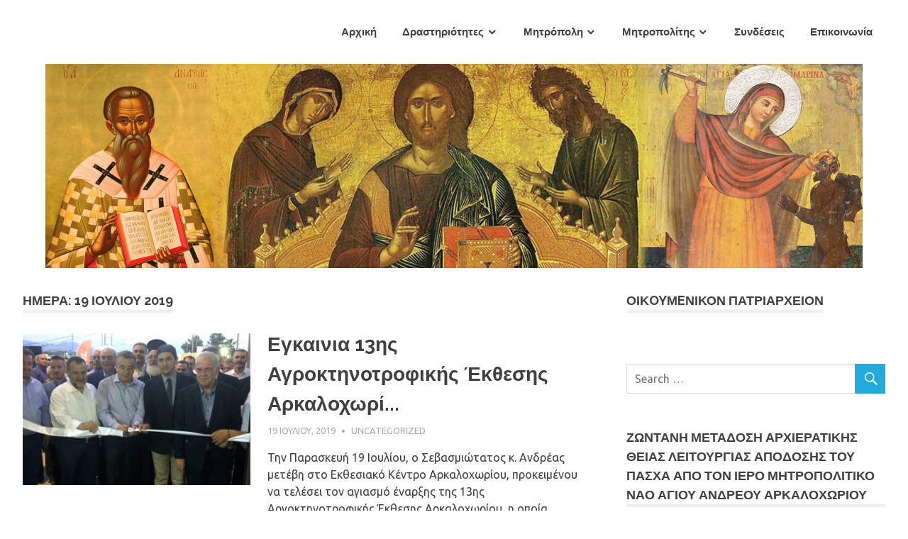

--- FILE ---
content_type: text/html; charset=UTF-8
request_url: https://www.imakb.gr/2019/07/19/
body_size: 8907
content:
<!DOCTYPE html>
<html lang="el">

<head>
<meta charset="UTF-8">
<meta name="viewport" content="width=device-width, initial-scale=1">
<link rel="profile" href="http://gmpg.org/xfn/11">
<link rel="pingback" href="https://www.imakb.gr/xmlrpc.php">

<title>19 Ιουλίου, 2019 &#8211; Ιερά Μητρόπολη Αρκαλοχωρίου, Καστελλίου και Βιάννου</title>
<link rel='dns-prefetch' href='//fonts.googleapis.com' />
<link rel='dns-prefetch' href='//s.w.org' />
<link rel="alternate" type="application/rss+xml" title="Ροή RSS &raquo; Ιερά Μητρόπολη Αρκαλοχωρίου, Καστελλίου και Βιάννου" href="https://www.imakb.gr/feed/" />
<link rel="alternate" type="application/rss+xml" title="Ροή Σχολίων &raquo; Ιερά Μητρόπολη Αρκαλοχωρίου, Καστελλίου και Βιάννου" href="https://www.imakb.gr/comments/feed/" />
		<script type="text/javascript">
			window._wpemojiSettings = {"baseUrl":"https:\/\/s.w.org\/images\/core\/emoji\/12.0.0-1\/72x72\/","ext":".png","svgUrl":"https:\/\/s.w.org\/images\/core\/emoji\/12.0.0-1\/svg\/","svgExt":".svg","source":{"concatemoji":"https:\/\/www.imakb.gr\/wp-includes\/js\/wp-emoji-release.min.js?ver=5.4.18"}};
			/*! This file is auto-generated */
			!function(e,a,t){var n,r,o,i=a.createElement("canvas"),p=i.getContext&&i.getContext("2d");function s(e,t){var a=String.fromCharCode;p.clearRect(0,0,i.width,i.height),p.fillText(a.apply(this,e),0,0);e=i.toDataURL();return p.clearRect(0,0,i.width,i.height),p.fillText(a.apply(this,t),0,0),e===i.toDataURL()}function c(e){var t=a.createElement("script");t.src=e,t.defer=t.type="text/javascript",a.getElementsByTagName("head")[0].appendChild(t)}for(o=Array("flag","emoji"),t.supports={everything:!0,everythingExceptFlag:!0},r=0;r<o.length;r++)t.supports[o[r]]=function(e){if(!p||!p.fillText)return!1;switch(p.textBaseline="top",p.font="600 32px Arial",e){case"flag":return s([127987,65039,8205,9895,65039],[127987,65039,8203,9895,65039])?!1:!s([55356,56826,55356,56819],[55356,56826,8203,55356,56819])&&!s([55356,57332,56128,56423,56128,56418,56128,56421,56128,56430,56128,56423,56128,56447],[55356,57332,8203,56128,56423,8203,56128,56418,8203,56128,56421,8203,56128,56430,8203,56128,56423,8203,56128,56447]);case"emoji":return!s([55357,56424,55356,57342,8205,55358,56605,8205,55357,56424,55356,57340],[55357,56424,55356,57342,8203,55358,56605,8203,55357,56424,55356,57340])}return!1}(o[r]),t.supports.everything=t.supports.everything&&t.supports[o[r]],"flag"!==o[r]&&(t.supports.everythingExceptFlag=t.supports.everythingExceptFlag&&t.supports[o[r]]);t.supports.everythingExceptFlag=t.supports.everythingExceptFlag&&!t.supports.flag,t.DOMReady=!1,t.readyCallback=function(){t.DOMReady=!0},t.supports.everything||(n=function(){t.readyCallback()},a.addEventListener?(a.addEventListener("DOMContentLoaded",n,!1),e.addEventListener("load",n,!1)):(e.attachEvent("onload",n),a.attachEvent("onreadystatechange",function(){"complete"===a.readyState&&t.readyCallback()})),(n=t.source||{}).concatemoji?c(n.concatemoji):n.wpemoji&&n.twemoji&&(c(n.twemoji),c(n.wpemoji)))}(window,document,window._wpemojiSettings);
		</script>
		<style type="text/css">
img.wp-smiley,
img.emoji {
	display: inline !important;
	border: none !important;
	box-shadow: none !important;
	height: 1em !important;
	width: 1em !important;
	margin: 0 .07em !important;
	vertical-align: -0.1em !important;
	background: none !important;
	padding: 0 !important;
}
</style>
	<link rel='stylesheet' id='wp-block-library-css'  href='https://www.imakb.gr/wp-includes/css/dist/block-library/style.min.css?ver=5.4.18' type='text/css' media='all' />
<link rel='stylesheet' id='contact-form-7-css'  href='https://www.imakb.gr/wp-content/plugins/contact-form-7/includes/css/styles.css?ver=5.0.5' type='text/css' media='all' />
<link rel='stylesheet' id='social-widget-css'  href='https://www.imakb.gr/wp-content/plugins/social-media-widget/social_widget.css?ver=5.4.18' type='text/css' media='all' />
<link rel='stylesheet' id='poseidon-stylesheet-css'  href='https://www.imakb.gr/wp-content/themes/poseidon/style.css?ver=1.4.2' type='text/css' media='all' />
<style id='poseidon-stylesheet-inline-css' type='text/css'>
.site-title, .site-description, .type-post .entry-footer .entry-tags { position: absolute; clip: rect(1px, 1px, 1px, 1px); width: 1px; height: 1px; overflow: hidden; }
</style>
<link rel='stylesheet' id='genericons-css'  href='https://www.imakb.gr/wp-content/themes/poseidon/css/genericons/genericons.css?ver=3.4.1' type='text/css' media='all' />
<link rel='stylesheet' id='poseidon-default-fonts-css'  href='//fonts.googleapis.com/css?family=Ubuntu%3A400%2C400italic%2C700%2C700italic%7CRaleway%3A400%2C700&#038;subset=latin%2Clatin-ext' type='text/css' media='all' />
<script type='text/javascript' src='https://www.imakb.gr/wp-includes/js/jquery/jquery.js?ver=1.12.4-wp'></script>
<script type='text/javascript' src='https://www.imakb.gr/wp-includes/js/jquery/jquery-migrate.min.js?ver=1.4.1'></script>
<!--[if lt IE 9]>
<script type='text/javascript' src='https://www.imakb.gr/wp-content/themes/poseidon/js/html5shiv.min.js?ver=3.7.3'></script>
<![endif]-->
<script type='text/javascript' src='https://www.imakb.gr/wp-content/themes/poseidon/js/navigation.js?ver=20170127'></script>
<link rel='https://api.w.org/' href='https://www.imakb.gr/wp-json/' />
<link rel="EditURI" type="application/rsd+xml" title="RSD" href="https://www.imakb.gr/xmlrpc.php?rsd" />
<link rel="wlwmanifest" type="application/wlwmanifest+xml" href="https://www.imakb.gr/wp-includes/wlwmanifest.xml" /> 
<meta name="generator" content="WordPress 5.4.18" />
<link rel="icon" href="https://www.imakb.gr/wp-content/uploads/2017/12/cropped-index-32x32.jpg" sizes="32x32" />
<link rel="icon" href="https://www.imakb.gr/wp-content/uploads/2017/12/cropped-index-192x192.jpg" sizes="192x192" />
<link rel="apple-touch-icon" href="https://www.imakb.gr/wp-content/uploads/2017/12/cropped-index-180x180.jpg" />
<meta name="msapplication-TileImage" content="https://www.imakb.gr/wp-content/uploads/2017/12/cropped-index-270x270.jpg" />
		<style type="text/css" id="wp-custom-css">
			
		</style>
		</head>

<body class="archive date post-layout-small author-hidden">

	<div id="page" class="hfeed site">

		<a class="skip-link screen-reader-text" href="#content">Skip to content</a>

		
		<header id="masthead" class="site-header clearfix" role="banner">

			<div class="header-main container clearfix">

				<div id="logo" class="site-branding clearfix">

										
			<p class="site-title"><a href="https://www.imakb.gr/" rel="home">Ιερά Μητρόπολη Αρκαλοχωρίου, Καστελλίου και Βιάννου</a></p>

							
			<p class="site-description">Ιερά Μητρόπολη Αρκαλοχωρίου, Καστελλίου και Βιάννου</p>

		
				</div><!-- .site-branding -->

				<nav id="main-navigation" class="primary-navigation navigation clearfix" role="navigation">
					<ul id="menu-menu-1" class="main-navigation-menu"><li id="menu-item-145" class="menu-item menu-item-type-post_type menu-item-object-page current_page_parent menu-item-145"><a href="https://www.imakb.gr/%ce%b1%cf%81%cf%87%ce%b9%ce%ba%ce%ae/">Αρχική</a></li>
<li id="menu-item-146" class="menu-item menu-item-type-post_type menu-item-object-page menu-item-has-children menu-item-146"><a href="https://www.imakb.gr/%ce%b5%cf%80%ce%b9%ce%ba%ce%b1%ce%b9%cf%81%ce%b1/">Δραστηριότητες</a>
<ul class="sub-menu">
	<li id="menu-item-285" class="menu-item menu-item-type-post_type menu-item-object-page menu-item-285"><a href="https://www.imakb.gr/%ce%b5%cf%80%ce%b9%ce%ba%ce%b1%ce%b9%cf%81%ce%b1/%cf%80%ce%b5%cf%81%ce%b9%ce%bf%ce%b4%ce%b9%ce%ba%cf%8c-%cf%80%cf%81%cf%8c%ce%b8%ce%b5%cf%83%ce%b7/">Περιοδικό &#8220;Πρόθεση&#8221;</a></li>
	<li id="menu-item-279" class="menu-item menu-item-type-post_type menu-item-object-page menu-item-279"><a href="https://www.imakb.gr/%ce%b5%cf%80%ce%b9%ce%ba%ce%b1%ce%b9%cf%81%ce%b1/%ce%ba%ce%b1%cf%84%ce%b7%cf%87%ce%b7%cf%84%ce%b9%ce%ba%ce%ac/">Ημερολόγιο Ιεράς Μητροπόλεως&#8230;...</a></li>
	<li id="menu-item-284" class="menu-item menu-item-type-post_type menu-item-object-page menu-item-284"><a href="https://www.imakb.gr/%ce%b5%cf%80%ce%b9%ce%ba%ce%b1%ce%b9%cf%81%ce%b1/%cf%84%ce%bf%ce%bc%ce%ad%ce%b1%cf%82-%ce%b1%ce%bb%ce%bb%ce%b7%ce%bb%ce%b5%ce%b3%ce%b3%cf%8d%ce%b7%cf%82/">Τομέας Αλληλεγγύης</a></li>
	<li id="menu-item-281" class="menu-item menu-item-type-post_type menu-item-object-page menu-item-281"><a href="https://www.imakb.gr/%ce%b5%cf%80%ce%b9%ce%ba%ce%b1%ce%b9%cf%81%ce%b1/%cf%80%ce%bf%ce%bb%ce%b9%cf%84%ce%b9%cf%83%cf%84%ce%b9%ce%ba%cf%8c-%cf%80%ce%bf%ce%bb%cf%8d%ce%ba%ce%b5%ce%bd%cf%84%cf%81%ce%bf/">Πολιτιστικό Πολύκεντρο</a></li>
	<li id="menu-item-1773" class="menu-item menu-item-type-post_type menu-item-object-page menu-item-1773"><a href="https://www.imakb.gr/%ce%b5%cf%80%ce%b9%ce%ba%ce%b1%ce%b9%cf%81%ce%b1/%cf%83%cf%87%ce%bf%ce%bb%ce%ad%cf%82-%ce%bc%ce%b7%cf%84%cf%81%ce%bf%cf%80%cf%8c%ce%bb%ce%b5%cf%89%cf%82/">Σχολές Μητροπόλεως</a></li>
	<li id="menu-item-282" class="menu-item menu-item-type-post_type menu-item-object-page menu-item-282"><a href="https://www.imakb.gr/%ce%b5%cf%80%ce%b9%ce%ba%ce%b1%ce%b9%cf%81%ce%b1/%ce%bd%ce%b7%cf%83%cf%84%ce%b9%ce%ba%ce%ac%ce%ba%ce%b5%ce%b9%ce%bf-%ce%b3%ce%b7%cf%81%ce%bf%ce%ba%ce%bf%ce%bc%ce%b5%ce%af%ce%bf/">&#8220;Νηστικάκειο&#8221; Γηροκομείο...</a></li>
	<li id="menu-item-278" class="menu-item menu-item-type-post_type menu-item-object-page menu-item-278"><a href="https://www.imakb.gr/%ce%b5%cf%80%ce%b9%ce%ba%ce%b1%ce%b9%cf%81%ce%b1/%ce%b2%ce%b9%ce%b2%ce%bb%ce%b9%ce%bf%cf%80%cf%89%ce%bb%ce%b5%ce%af%ce%bf/">Βιβλιοπωλείο</a></li>
	<li id="menu-item-1759" class="menu-item menu-item-type-post_type menu-item-object-page menu-item-1759"><a href="https://www.imakb.gr/%ce%b5%cf%80%ce%b9%ce%ba%ce%b1%ce%b9%cf%81%ce%b1/%cf%88%ce%b1%cf%81%ce%ac%ce%ba%ce%b5%ce%b9%ce%bf-%ce%af%ce%b4%cf%81%cf%85%ce%bc%ce%b1/">Ψαράκειο Γηροκομείο</a></li>
	<li id="menu-item-276" class="menu-item menu-item-type-post_type menu-item-object-page menu-item-276"><a href="https://www.imakb.gr/%ce%b5%cf%80%ce%b9%ce%ba%ce%b1%ce%b9%cf%81%ce%b1/%ce%bf%ce%b9%ce%ba%ce%bf%ce%bd%ce%bf%ce%bc%ce%b9%ce%ba%ce%ad%cf%82-%ce%ba%ce%b1%cf%84%ce%b1%cf%83%cf%84%ce%ac%cf%83%ce%b5%ce%b9%cf%82/">Οικονομικές Καταστάσεις</a></li>
</ul>
</li>
<li id="menu-item-147" class="menu-item menu-item-type-post_type menu-item-object-page menu-item-has-children menu-item-147"><a href="https://www.imakb.gr/%ce%bc%ce%b7%cf%84%cf%81%cf%8c%cf%80%ce%bf%ce%bb%ce%b7/">Μητρόπολη</a>
<ul class="sub-menu">
	<li id="menu-item-172" class="menu-item menu-item-type-custom menu-item-object-custom menu-item-has-children menu-item-172"><a href="#">Η Μητρόπολη</a>
	<ul class="sub-menu">
		<li id="menu-item-1812" class="menu-item menu-item-type-post_type menu-item-object-page menu-item-1812"><a href="https://www.imakb.gr/%ce%b4%ce%b9%ce%bf%ce%af%ce%ba%ce%b7%cf%83%ce%b7/">Διοίκηση</a></li>
		<li id="menu-item-288" class="menu-item menu-item-type-post_type menu-item-object-page menu-item-288"><a href="https://www.imakb.gr/%ce%b1-%ce%b1%cf%81%cf%87%ce%b9%ce%b5%cf%81%ce%b1%cf%84%ce%b9%ce%ba%ce%ae-%cf%80%ce%b5%cf%81%ce%b9%cf%86%ce%ad%cf%81%ce%b5%ce%b9%ce%b1/">Α&#8217; Αρχιερατική Περιφέρεια...</a></li>
		<li id="menu-item-311" class="menu-item menu-item-type-post_type menu-item-object-page menu-item-311"><a href="https://www.imakb.gr/%ce%b2-%ce%b1%cf%81%cf%87%ce%b9%ce%b5%cf%81%ce%b1%cf%84%ce%b9%ce%ba%ce%ae-%cf%80%ce%b5%cf%81%ce%b9%cf%86%ce%ad%cf%81%ce%b5%ce%b9%ce%b1/">Β&#8217; Αρχιερατική Περιφέρεια...</a></li>
		<li id="menu-item-310" class="menu-item menu-item-type-post_type menu-item-object-page menu-item-310"><a href="https://www.imakb.gr/%ce%b3-%ce%b1%cf%81%cf%87%ce%b9%ce%b5%cf%81%ce%b1%cf%84%ce%b9%ce%ba%ce%ae-%cf%80%ce%b5%cf%81%ce%b9%cf%86%ce%ad%cf%81%ce%b5%ce%b9%ce%b1/">Γ&#8217; Αρχιερατική Περιφέρεια...</a></li>
		<li id="menu-item-309" class="menu-item menu-item-type-post_type menu-item-object-page menu-item-309"><a href="https://www.imakb.gr/%ce%b4-%ce%b1%cf%81%cf%87%ce%b9%ce%b5%cf%81%ce%b1%cf%84%ce%b9%ce%ba%ce%ae-%cf%80%ce%b5%cf%81%ce%b9%cf%86%ce%ad%cf%81%ce%b5%ce%b9%ce%b1/">Δ&#8217; Αρχιερατική Περιφέρεια...</a></li>
	</ul>
</li>
	<li id="menu-item-173" class="menu-item menu-item-type-custom menu-item-object-custom menu-item-has-children menu-item-173"><a href="#">Ιερές Μονές</a>
	<ul class="sub-menu">
		<li id="menu-item-315" class="menu-item menu-item-type-post_type menu-item-object-page menu-item-315"><a href="https://www.imakb.gr/%ce%b1%ce%b3%ce%af%ce%b1-%ce%bc%ce%bf%ce%bd%ce%ae-%ce%b2%ce%b9%ce%ac%ce%bd%ce%bd%ce%bf%cf%85/">Αγία Μονή Βιάννου</a></li>
		<li id="menu-item-314" class="menu-item menu-item-type-post_type menu-item-object-page menu-item-314"><a href="https://www.imakb.gr/%ce%b1%ce%b3%ce%af%ce%b1-%ce%bc%ce%b1%cf%81%ce%af%ce%bd%ce%b1-%ce%b2%cf%8c%ce%bd%ce%b7%cf%82/">Αγία Μαρίνα Βόνης</a></li>
		<li id="menu-item-313" class="menu-item menu-item-type-post_type menu-item-object-page menu-item-313"><a href="https://www.imakb.gr/%ce%b9%ce%b5%cf%81%ce%ac-%ce%bc%ce%bf%ce%bd%ce%ae-%cf%84%ce%b9%ce%bc%ce%af%ce%bf%cf%85-%cf%80%cf%81%ce%bf%ce%b4%cf%81%cf%8c%ce%bc%ce%bf%cf%85-%ce%ba%ce%b1%ce%bb%ce%bb%ce%ad%cf%81%ce%b3%ce%b7/">Ιερά Μονή Τιμίου Προδρόμου Καλλέργη&#8230;...</a></li>
		<li id="menu-item-312" class="menu-item menu-item-type-post_type menu-item-object-page menu-item-312"><a href="https://www.imakb.gr/%ce%b1%ce%b3%ce%af%ce%b1-%ce%bc%ce%bf%ce%bd%ce%ae-%ce%b1%ce%b3%ce%af%ce%bf%cf%85-%ce%b1%ce%bd%cf%84%cf%89%ce%bd%ce%af%ce%bf%cf%85-%ce%ac%cf%81%ce%b2%ce%b7%cf%82/">Αγία Μονή Αγίου Αντωνίου Άρβης&#8230;...</a></li>
	</ul>
</li>
	<li id="menu-item-174" class="menu-item menu-item-type-custom menu-item-object-custom menu-item-has-children menu-item-174"><a href="#">Ιερά Προσκυνήματα</a>
	<ul class="sub-menu">
		<li id="menu-item-318" class="menu-item menu-item-type-post_type menu-item-object-page menu-item-318"><a href="https://www.imakb.gr/%ce%b1%ce%b3%ce%af%ce%bf%cf%85-%ce%bd%ce%b9%ce%ba%ce%ae%cf%84%ce%b1-%ce%b1%cf%87%ce%b5%ce%bd%cf%84%cf%81%ce%b9%ce%ac/">Αγίου Νικήτα Αχεντριά</a></li>
		<li id="menu-item-317" class="menu-item menu-item-type-post_type menu-item-object-page menu-item-317"><a href="https://www.imakb.gr/%cf%80%ce%b1%ce%bd%ce%b1%ce%b3%ce%b9%ce%ac%cf%82-%ce%ba%ce%b5%cf%81%ce%ac%cf%82-%cf%80%ce%b1%cf%81%cf%84%ce%af%cf%81%cf%89%ce%bd/">Παναγιάς Κεράς Παρτίρων</a></li>
		<li id="menu-item-316" class="menu-item menu-item-type-post_type menu-item-object-page menu-item-316"><a href="https://www.imakb.gr/%ce%b1%ce%b3%ce%af%ce%bf%cf%85-%cf%80%ce%b1%ce%bd%cf%84%ce%b5%ce%bb%ce%b5%ce%ae%ce%bc%cf%89%ce%bd%ce%bf%cf%82/">Αγίου Παντελεήμωνος</a></li>
	</ul>
</li>
	<li id="menu-item-226" class="menu-item menu-item-type-post_type menu-item-object-page menu-item-has-children menu-item-226"><a href="https://www.imakb.gr/%ce%bc%ce%b7%cf%84%cf%81%cf%8c%cf%80%ce%bf%ce%bb%ce%b7/%ce%ad%ce%b3%ce%b3%cf%81%ce%b1%cf%86%ce%b1/">Έγγραφα</a>
	<ul class="sub-menu">
		<li id="menu-item-2119" class="menu-item menu-item-type-post_type menu-item-object-page menu-item-2119"><a href="https://www.imakb.gr/%ce%bd%ce%b1%ce%bf%ce%b4%ce%bf%ce%bc%ce%af%ce%b1-3/">Ναοδομία</a></li>
		<li id="menu-item-2122" class="menu-item menu-item-type-post_type menu-item-object-page menu-item-2122"><a href="https://www.imakb.gr/%ce%b3%ce%ac%ce%bc%ce%bf%cf%82-%ce%b2%ce%ac%cf%80%cf%84%ce%b9%cf%83%ce%b7/">Γάμος-Βάπτιση</a></li>
	</ul>
</li>
</ul>
</li>
<li id="menu-item-148" class="menu-item menu-item-type-post_type menu-item-object-page menu-item-has-children menu-item-148"><a href="https://www.imakb.gr/%ce%bc%ce%b7%cf%84%cf%81%ce%bf%cf%80%ce%bf%ce%bb%ce%af%cf%84%ce%b7%cf%82/">Μητροπολίτης</a>
<ul class="sub-menu">
	<li id="menu-item-167" class="menu-item menu-item-type-post_type menu-item-object-page menu-item-167"><a href="https://www.imakb.gr/%ce%bc%ce%b7%cf%84%cf%81%ce%bf%cf%80%ce%bf%ce%bb%ce%af%cf%84%ce%b7%cf%82/%cf%84%ce%b5%ce%bb%ce%b5%cf%84%ce%ae-%ce%b5%ce%bd%ce%b8%cf%81%ce%bf%ce%bd%ce%af%cf%83%ce%b5%cf%89%cf%82/">Τελετή Ενθρονίσεως</a></li>
	<li id="menu-item-168" class="menu-item menu-item-type-post_type menu-item-object-page menu-item-168"><a href="https://www.imakb.gr/%ce%bc%ce%b7%cf%84%cf%81%ce%bf%cf%80%ce%bf%ce%bb%ce%af%cf%84%ce%b7%cf%82/%cf%83%cf%85%ce%b3%ce%b3%cf%81%ce%b1%cf%86%ce%b9%ce%ba%cf%8c-%ce%ad%cf%81%ce%b3%ce%bf/">Συγγραφικό Έργο</a></li>
	<li id="menu-item-169" class="menu-item menu-item-type-post_type menu-item-object-page menu-item-169"><a href="https://www.imakb.gr/%ce%bc%ce%b7%cf%84%cf%81%ce%bf%cf%80%ce%bf%ce%bb%ce%af%cf%84%ce%b7%cf%82/%cf%80%cf%81%cf%8c%ce%b3%cf%81%ce%b1%ce%bc%ce%bc%ce%b1-%ce%bc%ce%b7%cf%84%cf%81%ce%bf%cf%80%ce%bf%ce%bb%ce%af%cf%84%ce%b7/">Εγκύκλιοι</a></li>
	<li id="menu-item-170" class="menu-item menu-item-type-post_type menu-item-object-page menu-item-170"><a href="https://www.imakb.gr/%ce%bc%ce%b7%cf%84%cf%81%ce%bf%cf%80%ce%bf%ce%bb%ce%af%cf%84%ce%b7%cf%82/%ce%b5%ce%b3%ce%ba%cf%8d%ce%ba%ce%bb%ce%b9%ce%bf%ce%b9-%ce%bf%ce%bc%ce%b9%ce%bb%ce%af%ce%b5%cf%82/">Ομιλίες</a></li>
	<li id="menu-item-16494" class="menu-item menu-item-type-post_type menu-item-object-page menu-item-16494"><a href="https://www.imakb.gr/%ce%bc%ce%b7%cf%84%cf%81%ce%bf%cf%80%ce%bf%ce%bb%ce%af%cf%84%ce%b7%cf%82/%ce%b4%ce%b7%ce%bc%ce%bf%cf%83%ce%b9%ce%b5%cf%8d%ce%bc%ce%b1%cf%84%ce%b1-%ce%bc%ce%b5%ce%bb%ce%b5%cf%84%ce%ae%ce%bc%ce%b1%cf%84%ce%b1/">Δημοσιεύματα – Μελετήματα</a></li>
	<li id="menu-item-17600" class="menu-item menu-item-type-post_type menu-item-object-page menu-item-17600"><a href="https://www.imakb.gr/%ce%bc%ce%b7%cf%84%cf%81%ce%bf%cf%80%ce%bf%ce%bb%ce%af%cf%84%ce%b7%cf%82/%ce%b9%cf%83%cf%84%ce%bf%cf%81%ce%b9%ce%ba%ce%ac-%ce%b4%ce%b7%ce%bc%ce%bf%cf%83%ce%b9%ce%b5%cf%8d%ce%bc%ce%b1%cf%84%ce%b1-2/">Ιστορικά Δημοσιεύματα</a></li>
</ul>
</li>
<li id="menu-item-149" class="menu-item menu-item-type-post_type menu-item-object-page menu-item-149"><a href="https://www.imakb.gr/%cf%83%cf%85%ce%bd%ce%b4%ce%ad%cf%83%ce%b5%ce%b9%cf%82/">Συνδέσεις</a></li>
<li id="menu-item-150" class="menu-item menu-item-type-post_type menu-item-object-page menu-item-150"><a href="https://www.imakb.gr/%ce%b5%cf%80%ce%b9%ce%ba%ce%bf%ce%b9%ce%bd%cf%89%ce%bd%ce%af%ce%b1/">Επικοινωνία</a></li>
</ul>				</nav><!-- #main-navigation -->

			</div><!-- .header-main -->

		</header><!-- #masthead -->

		
			<div id="headimg" class="header-image">

			
				<img src="https://www.imakb.gr/wp-content/uploads/2018/08/cropped-new12.jpg" srcset="https://www.imakb.gr/wp-content/uploads/2018/08/cropped-new12.jpg 2500w, https://www.imakb.gr/wp-content/uploads/2018/08/cropped-new12-300x75.jpg 300w, https://www.imakb.gr/wp-content/uploads/2018/08/cropped-new12-768x192.jpg 768w, https://www.imakb.gr/wp-content/uploads/2018/08/cropped-new12-1024x256.jpg 1024w, https://www.imakb.gr/wp-content/uploads/2018/08/cropped-new12-1920x480.jpg 1920w" width="2500" height="625" alt="Ιερά Μητρόπολη Αρκαλοχωρίου, Καστελλίου και Βιάννου">

			
			</div>

		
		
		
		<div id="content" class="site-content container clearfix">

	<section id="primary" class="content-area">
		<main id="main" class="site-main" role="main">

		
			<header class="page-header">

				<h1 class="archive-title">Ημέρα: 19 Ιουλίου 2019</h1>				
			</header><!-- .page-header -->

			<div id="post-wrapper" class="post-wrapper clearfix">

				
<article id="post-3495" class="post-3495 post type-post status-publish format-standard has-post-thumbnail hentry category-uncategorized">

	
			<a class="post-thumbnail-small" href="https://www.imakb.gr/2019/07/19/%ce%b5%ce%b3%ce%ba%ce%b1%ce%b9%ce%bd%ce%b9%ce%b1-13%ce%b7%cf%82-%ce%b1%ce%b3%cf%81%ce%bf%ce%ba%cf%84%ce%b7%ce%bd%ce%bf%cf%84%cf%81%ce%bf%cf%86%ce%b9%ce%ba%ce%ae%cf%82-%ce%ad%ce%ba%ce%b8%ce%b5%cf%83/" rel="bookmark">
				<img width="360" height="240" src="https://www.imakb.gr/wp-content/uploads/2019/07/28316-360x240.jpg" class="attachment-poseidon-thumbnail-medium size-poseidon-thumbnail-medium wp-post-image" alt="" srcset="https://www.imakb.gr/wp-content/uploads/2019/07/28316-360x240.jpg 360w, https://www.imakb.gr/wp-content/uploads/2019/07/28316-120x80.jpg 120w, https://www.imakb.gr/wp-content/uploads/2019/07/28316-600x400.jpg 600w" sizes="(max-width: 360px) 100vw, 360px" />			</a>

		
	<header class="entry-header">

		<h2 class="entry-title"><a href="https://www.imakb.gr/2019/07/19/%ce%b5%ce%b3%ce%ba%ce%b1%ce%b9%ce%bd%ce%b9%ce%b1-13%ce%b7%cf%82-%ce%b1%ce%b3%cf%81%ce%bf%ce%ba%cf%84%ce%b7%ce%bd%ce%bf%cf%84%cf%81%ce%bf%cf%86%ce%b9%ce%ba%ce%ae%cf%82-%ce%ad%ce%ba%ce%b8%ce%b5%cf%83/" rel="bookmark">Εγκαινια 13ης Αγροκτηνοτροφικής Έκθεσης Αρκαλοχωρί...</a></h2>
		<div class="entry-meta"><span class="meta-date"><a href="https://www.imakb.gr/2019/07/19/%ce%b5%ce%b3%ce%ba%ce%b1%ce%b9%ce%bd%ce%b9%ce%b1-13%ce%b7%cf%82-%ce%b1%ce%b3%cf%81%ce%bf%ce%ba%cf%84%ce%b7%ce%bd%ce%bf%cf%84%cf%81%ce%bf%cf%86%ce%b9%ce%ba%ce%ae%cf%82-%ce%ad%ce%ba%ce%b8%ce%b5%cf%83/" title="21:35" rel="bookmark"><time class="entry-date published updated" datetime="2019-07-19T21:35:15+02:00">19 Ιουλίου, 2019</time></a></span><span class="meta-author"> <span class="author vcard"><a class="url fn n" href="https://www.imakb.gr/author/mpapa/" title="View all posts by Πατήρ Μιχαήλ Παπαϊωάννου" rel="author">Πατήρ Μιχαήλ Παπαϊωάννου</a></span></span><span class="meta-category"> <a href="https://www.imakb.gr/category/uncategorized/" rel="category tag">Uncategorized</a></span></div>
	</header><!-- .entry-header -->

	<div class="entry-content entry-excerpt clearfix">
		<p>Την Παρασκευή 19 Ιουλίου, ο Σεβασμιώτατος κ. Ανδρέας μετέβη στο Εκθεσιακό Κέντρο Αρκαλοχωρίου, προκειμένου να τελέσει τον αγιασμό έναρξης της 13ης Αργοκτηνοτροφικής Έκθεσης Αρκαλοχωρίου, η οποία διοργανώθηκε με συνεργασία της Περιφέρειας , φορέων, με την κεντρική διοίκηση για[&#8230;]</p>
		
		<a href="https://www.imakb.gr/2019/07/19/%ce%b5%ce%b3%ce%ba%ce%b1%ce%b9%ce%bd%ce%b9%ce%b1-13%ce%b7%cf%82-%ce%b1%ce%b3%cf%81%ce%bf%ce%ba%cf%84%ce%b7%ce%bd%ce%bf%cf%84%cf%81%ce%bf%cf%86%ce%b9%ce%ba%ce%ae%cf%82-%ce%ad%ce%ba%ce%b8%ce%b5%cf%83/" class="more-link">Read more</a>

			</div><!-- .entry-content -->

</article>

			</div>

			
		</main><!-- #main -->
	</section><!-- #primary -->

	
	<section id="secondary" class="sidebar widget-area clearfix" role="complementary">

		<aside id="text-8" class="widget widget_text clearfix"><div class="widget-header"><h3 class="widget-title"><a href="http://www.ec-patr.org/default.php?lang=gr" target="_blank">ΟΙΚOYΜEΝΙΚΟΝ ΠΑΤΡΙΑΡΧΕΙΟΝ</a></h3></div>			<div class="textwidget"><p><a href="http://www.google.com"></a></p>
</div>
		</aside><aside id="search-2" class="widget widget_search clearfix">
<form role="search" method="get" class="search-form" action="https://www.imakb.gr/">
	<label>
		<span class="screen-reader-text">Search for:</span>
		<input type="search" class="search-field"
			placeholder="Search &hellip;"
			value="" name="s"
			title="Search for:" />
	</label>
	<button type="submit" class="search-submit">
		<span class="genericon-search"></span>
		<span class="screen-reader-text">Search</span>
	</button>
</form>
</aside><aside id="custom_html-3" class="widget_text widget widget_custom_html clearfix"><div class="widget-header"><h3 class="widget-title">ΖΩΝΤΑΝΗ ΜΕΤΆΔΟΣΗ ΑΡΧΙΕΡΑΤΙΚΗΣ ΘΕΙΑΣ ΛΕΙΤΟΥΡΓΙΑΣ ΑΠΟΔΟΣΗΣ ΤΟΥ ΠΑΣΧΑ ΑΠΟ ΤΟΝ ΙΕΡΟ ΜΗΤΡΟΠΟΛΙΤΙΚΟ ΝΑΟ ΑΓΙΟΥ ΑΝΔΡΕΟΥ ΑΡΚΑΛΟΧΩΡΙΟΥ</h3></div><div class="textwidget custom-html-widget"><iframe width="560" height="315" src="https://www.youtube.com/embed/lyv1ahV4Bsc" frameborder="0" allow="accelerometer; autoplay; encrypted-media; gyroscope; picture-in-picture" allowfullscreen></iframe></div></aside><aside id="useronline-2" class="widget widget_useronline clearfix"><div class="widget-header"><h3 class="widget-title">Users Online</h3></div><div id="useronline-count"><a href=""><strong>3 Users</strong> Online</a></div></aside><aside id="social-widget-2" class="widget Social_Widget clearfix"><div class="widget-header"><h3 class="widget-title">Ακολουθήστε μας!</h3></div><div class="socialmedia-buttons smw_left"><a href="https://www.youtube.com/channel/UCpCtLVa14iWyEsMR4WTrcJQ" rel="nofollow" target="_blank"><img width="32" height="32" src="https://www.imakb.gr/wp-content/plugins/social-media-widget/images/default/32/youtube.png" 
				alt="Ιερά Μητρόπολη Αρκαλοχωρίου, Καστελλίου και Βιάννου" 
				title="Ιερά Μητρόπολη Αρκαλοχωρίου, Καστελλίου και Βιάννου" style="opacity: 0.8; -moz-opacity: 0.8;" class="fade" /></a></div></aside>		<aside id="recent-posts-2" class="widget widget_recent_entries clearfix">		<div class="widget-header"><h3 class="widget-title">Επίκαιρα</h3></div>		<ul>
											<li>
					<a href="https://www.imakb.gr/2026/01/18/%ce%b8%ce%b5%ce%af%ce%b1-%ce%bb%ce%b5%ce%b9%cf%84%ce%bf%cf%85%cf%81%ce%b3%ce%af%ce%b1-%cf%83%cf%84%ce%b1-%ce%b1%ce%bc%ce%b9%cf%81%ce%ac-%ce%b2%ce%b9%ce%ac%ce%bd%ce%bd%ce%bf%cf%85/">Θεία Λειτουργία στα Αμιρά Βιάννου...</a>
									</li>
											<li>
					<a href="https://www.imakb.gr/2026/01/18/%ce%ba%ce%bf%cf%80%ce%ae-%ce%b2%ce%b1%cf%83%ce%b9%ce%bb%cf%8c%cf%80%ce%b9%cf%84%ce%b1%cf%82-%cf%80%ce%bf%ce%bb%ce%b9%cf%84%ce%b9%cf%83%cf%84%ce%b9%ce%ba%ce%bf%cf%8d-%cf%83%cf%85%ce%bb%ce%bb%cf%8c-2/">Κοπή Βασιλόπιτας Πολιτιστικού Συλλόγου Μαχαιρά...</a>
									</li>
											<li>
					<a href="https://www.imakb.gr/2026/01/18/27519/">Λαμπρή πανήγυρη του Αγίου Αντωνίου στο Καστέλλι Πε...</a>
									</li>
											<li>
					<a href="https://www.imakb.gr/2026/01/17/27567/">ΘΕΙΟΝ ΚΗΡΥΓΜΑ ΚΥΡΙΑΚΗ ΙΒ’ ΛΟΥΚΑ (ΔΕΚΑ ΛΕΠΡΩΝ)...</a>
									</li>
											<li>
					<a href="https://www.imakb.gr/2026/01/17/%ce%ba%cf%89%ce%bd%cf%83%cf%84%ce%b1%ce%bd%cf%84%ce%b9%ce%bd%ce%bf%cf%8d%cf%80%ce%bf%ce%bb%ce%b7-330-1923-%ce%ba%ce%ad%ce%bd%cf%84%cf%81%ce%bf-%ce%bf%ce%b9%ce%ba%ce%bf%cf%85%c2%b5/">«Κωνσταντινούπολη (330 – 1923). Κέντρο Οικουµενικο...</a>
									</li>
					</ul>
		</aside><aside id="archives-2" class="widget widget_archive clearfix"><div class="widget-header"><h3 class="widget-title">Ιστορικό</h3></div>		<ul>
				<li><a href='https://www.imakb.gr/2026/01/'>Ιανουάριος 2026</a></li>
	<li><a href='https://www.imakb.gr/2025/12/'>Δεκέμβριος 2025</a></li>
	<li><a href='https://www.imakb.gr/2025/11/'>Νοέμβριος 2025</a></li>
	<li><a href='https://www.imakb.gr/2025/10/'>Οκτώβριος 2025</a></li>
	<li><a href='https://www.imakb.gr/2025/09/'>Σεπτέμβριος 2025</a></li>
	<li><a href='https://www.imakb.gr/2025/08/'>Αύγουστος 2025</a></li>
	<li><a href='https://www.imakb.gr/2025/07/'>Ιούλιος 2025</a></li>
	<li><a href='https://www.imakb.gr/2025/06/'>Ιούνιος 2025</a></li>
	<li><a href='https://www.imakb.gr/2025/05/'>Μάιος 2025</a></li>
	<li><a href='https://www.imakb.gr/2025/04/'>Απρίλιος 2025</a></li>
	<li><a href='https://www.imakb.gr/2025/03/'>Μάρτιος 2025</a></li>
	<li><a href='https://www.imakb.gr/2025/02/'>Φεβρουάριος 2025</a></li>
	<li><a href='https://www.imakb.gr/2025/01/'>Ιανουάριος 2025</a></li>
	<li><a href='https://www.imakb.gr/2024/12/'>Δεκέμβριος 2024</a></li>
	<li><a href='https://www.imakb.gr/2024/11/'>Νοέμβριος 2024</a></li>
	<li><a href='https://www.imakb.gr/2024/10/'>Οκτώβριος 2024</a></li>
	<li><a href='https://www.imakb.gr/2024/09/'>Σεπτέμβριος 2024</a></li>
	<li><a href='https://www.imakb.gr/2024/08/'>Αύγουστος 2024</a></li>
	<li><a href='https://www.imakb.gr/2024/07/'>Ιούλιος 2024</a></li>
	<li><a href='https://www.imakb.gr/2024/06/'>Ιούνιος 2024</a></li>
	<li><a href='https://www.imakb.gr/2024/05/'>Μάιος 2024</a></li>
	<li><a href='https://www.imakb.gr/2024/04/'>Απρίλιος 2024</a></li>
	<li><a href='https://www.imakb.gr/2024/03/'>Μάρτιος 2024</a></li>
	<li><a href='https://www.imakb.gr/2024/02/'>Φεβρουάριος 2024</a></li>
	<li><a href='https://www.imakb.gr/2024/01/'>Ιανουάριος 2024</a></li>
	<li><a href='https://www.imakb.gr/2023/12/'>Δεκέμβριος 2023</a></li>
	<li><a href='https://www.imakb.gr/2023/11/'>Νοέμβριος 2023</a></li>
	<li><a href='https://www.imakb.gr/2023/10/'>Οκτώβριος 2023</a></li>
	<li><a href='https://www.imakb.gr/2023/09/'>Σεπτέμβριος 2023</a></li>
	<li><a href='https://www.imakb.gr/2023/08/'>Αύγουστος 2023</a></li>
	<li><a href='https://www.imakb.gr/2023/07/'>Ιούλιος 2023</a></li>
	<li><a href='https://www.imakb.gr/2023/06/'>Ιούνιος 2023</a></li>
	<li><a href='https://www.imakb.gr/2023/05/'>Μάιος 2023</a></li>
	<li><a href='https://www.imakb.gr/2023/04/'>Απρίλιος 2023</a></li>
	<li><a href='https://www.imakb.gr/2023/03/'>Μάρτιος 2023</a></li>
	<li><a href='https://www.imakb.gr/2023/02/'>Φεβρουάριος 2023</a></li>
	<li><a href='https://www.imakb.gr/2023/01/'>Ιανουάριος 2023</a></li>
	<li><a href='https://www.imakb.gr/2022/12/'>Δεκέμβριος 2022</a></li>
	<li><a href='https://www.imakb.gr/2022/11/'>Νοέμβριος 2022</a></li>
	<li><a href='https://www.imakb.gr/2022/10/'>Οκτώβριος 2022</a></li>
	<li><a href='https://www.imakb.gr/2022/09/'>Σεπτέμβριος 2022</a></li>
	<li><a href='https://www.imakb.gr/2022/08/'>Αύγουστος 2022</a></li>
	<li><a href='https://www.imakb.gr/2022/07/'>Ιούλιος 2022</a></li>
	<li><a href='https://www.imakb.gr/2022/06/'>Ιούνιος 2022</a></li>
	<li><a href='https://www.imakb.gr/2022/05/'>Μάιος 2022</a></li>
	<li><a href='https://www.imakb.gr/2022/04/'>Απρίλιος 2022</a></li>
	<li><a href='https://www.imakb.gr/2022/03/'>Μάρτιος 2022</a></li>
	<li><a href='https://www.imakb.gr/2022/02/'>Φεβρουάριος 2022</a></li>
	<li><a href='https://www.imakb.gr/2022/01/'>Ιανουάριος 2022</a></li>
	<li><a href='https://www.imakb.gr/2021/12/'>Δεκέμβριος 2021</a></li>
	<li><a href='https://www.imakb.gr/2021/11/'>Νοέμβριος 2021</a></li>
	<li><a href='https://www.imakb.gr/2021/10/'>Οκτώβριος 2021</a></li>
	<li><a href='https://www.imakb.gr/2021/09/'>Σεπτέμβριος 2021</a></li>
	<li><a href='https://www.imakb.gr/2021/08/'>Αύγουστος 2021</a></li>
	<li><a href='https://www.imakb.gr/2021/07/'>Ιούλιος 2021</a></li>
	<li><a href='https://www.imakb.gr/2021/06/'>Ιούνιος 2021</a></li>
	<li><a href='https://www.imakb.gr/2021/05/'>Μάιος 2021</a></li>
	<li><a href='https://www.imakb.gr/2021/04/'>Απρίλιος 2021</a></li>
	<li><a href='https://www.imakb.gr/2021/03/'>Μάρτιος 2021</a></li>
	<li><a href='https://www.imakb.gr/2021/02/'>Φεβρουάριος 2021</a></li>
	<li><a href='https://www.imakb.gr/2021/01/'>Ιανουάριος 2021</a></li>
	<li><a href='https://www.imakb.gr/2020/12/'>Δεκέμβριος 2020</a></li>
	<li><a href='https://www.imakb.gr/2020/11/'>Νοέμβριος 2020</a></li>
	<li><a href='https://www.imakb.gr/2020/10/'>Οκτώβριος 2020</a></li>
	<li><a href='https://www.imakb.gr/2020/09/'>Σεπτέμβριος 2020</a></li>
	<li><a href='https://www.imakb.gr/2020/08/'>Αύγουστος 2020</a></li>
	<li><a href='https://www.imakb.gr/2020/07/'>Ιούλιος 2020</a></li>
	<li><a href='https://www.imakb.gr/2020/06/'>Ιούνιος 2020</a></li>
	<li><a href='https://www.imakb.gr/2020/05/'>Μάιος 2020</a></li>
	<li><a href='https://www.imakb.gr/2020/04/'>Απρίλιος 2020</a></li>
	<li><a href='https://www.imakb.gr/2020/03/'>Μάρτιος 2020</a></li>
	<li><a href='https://www.imakb.gr/2020/02/'>Φεβρουάριος 2020</a></li>
	<li><a href='https://www.imakb.gr/2020/01/'>Ιανουάριος 2020</a></li>
	<li><a href='https://www.imakb.gr/2019/12/'>Δεκέμβριος 2019</a></li>
	<li><a href='https://www.imakb.gr/2019/11/'>Νοέμβριος 2019</a></li>
	<li><a href='https://www.imakb.gr/2019/10/'>Οκτώβριος 2019</a></li>
	<li><a href='https://www.imakb.gr/2019/09/'>Σεπτέμβριος 2019</a></li>
	<li><a href='https://www.imakb.gr/2019/08/'>Αύγουστος 2019</a></li>
	<li><a href='https://www.imakb.gr/2019/07/' aria-current="page">Ιούλιος 2019</a></li>
	<li><a href='https://www.imakb.gr/2019/06/'>Ιούνιος 2019</a></li>
	<li><a href='https://www.imakb.gr/2019/05/'>Μάιος 2019</a></li>
	<li><a href='https://www.imakb.gr/2019/04/'>Απρίλιος 2019</a></li>
	<li><a href='https://www.imakb.gr/2019/03/'>Μάρτιος 2019</a></li>
	<li><a href='https://www.imakb.gr/2019/02/'>Φεβρουάριος 2019</a></li>
	<li><a href='https://www.imakb.gr/2019/01/'>Ιανουάριος 2019</a></li>
	<li><a href='https://www.imakb.gr/2018/12/'>Δεκέμβριος 2018</a></li>
	<li><a href='https://www.imakb.gr/2018/11/'>Νοέμβριος 2018</a></li>
		</ul>
			</aside><aside id="categories-2" class="widget widget_categories clearfix"><div class="widget-header"><h3 class="widget-title">Kατηγορίες</h3></div>		<ul>
				<li class="cat-item cat-item-1"><a href="https://www.imakb.gr/category/uncategorized/">Uncategorized</a>
</li>
	<li class="cat-item cat-item-5"><a href="https://www.imakb.gr/category/%ce%b5%ce%b3%ce%ba%cf%8d%ce%ba%ce%bb%ce%b9%ce%bf%ce%b9-%ce%bf%ce%bc%ce%b9%ce%bb%ce%af%ce%b5%cf%82/">Εγκύκλιοι – Ομιλίες</a>
</li>
	<li class="cat-item cat-item-3"><a href="https://www.imakb.gr/category/%ce%b5%cf%80%ce%af%ce%ba%ce%b1%ce%b9%cf%81%ce%b1/">Επίκαιρα</a>
</li>
	<li class="cat-item cat-item-6"><a href="https://www.imakb.gr/category/%cf%80%ce%b1%cf%84%cf%81%ce%b9%ce%b1%cf%81%cf%87%ce%b9%ce%ba%ce%bf%ce%af-%ce%b5%ce%b3%ce%ba%cf%8d%ce%ba%ce%bb%ce%b9%ce%bf%ce%b9/">Πατριαρχικοί Εγκύκλιοι</a>
</li>
	<li class="cat-item cat-item-7"><a href="https://www.imakb.gr/category/%cf%83%cf%87%ce%bf%ce%bb%ce%ad%cf%82-%ce%bc%ce%b7%cf%84%cf%81%ce%bf%cf%80%cf%8c%ce%bb%ce%b5%cf%89%cf%82/">Σχολές Μητροπόλεως</a>
</li>
	<li class="cat-item cat-item-4"><a href="https://www.imakb.gr/category/%cf%84%ce%bf%ce%bc%ce%ad%ce%b1%cf%82-%ce%b1%ce%bb%ce%bb%ce%b7%ce%bb%ce%b5%ce%b3%ce%b3%cf%8d%ce%b7%cf%82/">Τομέας Αλληλεγγύης</a>
</li>
		</ul>
			</aside><aside id="calendar-2" class="widget widget_calendar clearfix"><div id="calendar_wrap" class="calendar_wrap"><table id="wp-calendar" class="wp-calendar-table">
	<caption>Ιούλιος 2019</caption>
	<thead>
	<tr>
		<th scope="col" title="Δευτέρα">Δ</th>
		<th scope="col" title="Τρίτη">Τ</th>
		<th scope="col" title="Τετάρτη">Τ</th>
		<th scope="col" title="Πέμπτη">Π</th>
		<th scope="col" title="Παρασκευή">Π</th>
		<th scope="col" title="Σάββατο">Σ</th>
		<th scope="col" title="Κυριακή">Κ</th>
	</tr>
	</thead>
	<tbody>
	<tr><td>1</td><td>2</td><td>3</td><td><a href="https://www.imakb.gr/2019/07/04/" aria-label="Τα άρθρα δημοσιεύτηκαν την 4 July 2019">4</a></td><td>5</td><td><a href="https://www.imakb.gr/2019/07/06/" aria-label="Τα άρθρα δημοσιεύτηκαν την 6 July 2019">6</a></td><td><a href="https://www.imakb.gr/2019/07/07/" aria-label="Τα άρθρα δημοσιεύτηκαν την 7 July 2019">7</a></td>
	</tr>
	<tr>
		<td><a href="https://www.imakb.gr/2019/07/08/" aria-label="Τα άρθρα δημοσιεύτηκαν την 8 July 2019">8</a></td><td><a href="https://www.imakb.gr/2019/07/09/" aria-label="Τα άρθρα δημοσιεύτηκαν την 9 July 2019">9</a></td><td>10</td><td>11</td><td>12</td><td>13</td><td><a href="https://www.imakb.gr/2019/07/14/" aria-label="Τα άρθρα δημοσιεύτηκαν την 14 July 2019">14</a></td>
	</tr>
	<tr>
		<td><a href="https://www.imakb.gr/2019/07/15/" aria-label="Τα άρθρα δημοσιεύτηκαν την 15 July 2019">15</a></td><td>16</td><td><a href="https://www.imakb.gr/2019/07/17/" aria-label="Τα άρθρα δημοσιεύτηκαν την 17 July 2019">17</a></td><td><a href="https://www.imakb.gr/2019/07/18/" aria-label="Τα άρθρα δημοσιεύτηκαν την 18 July 2019">18</a></td><td><a href="https://www.imakb.gr/2019/07/19/" aria-label="Τα άρθρα δημοσιεύτηκαν την 19 July 2019">19</a></td><td><a href="https://www.imakb.gr/2019/07/20/" aria-label="Τα άρθρα δημοσιεύτηκαν την 20 July 2019">20</a></td><td><a href="https://www.imakb.gr/2019/07/21/" aria-label="Τα άρθρα δημοσιεύτηκαν την 21 July 2019">21</a></td>
	</tr>
	<tr>
		<td>22</td><td><a href="https://www.imakb.gr/2019/07/23/" aria-label="Τα άρθρα δημοσιεύτηκαν την 23 July 2019">23</a></td><td><a href="https://www.imakb.gr/2019/07/24/" aria-label="Τα άρθρα δημοσιεύτηκαν την 24 July 2019">24</a></td><td><a href="https://www.imakb.gr/2019/07/25/" aria-label="Τα άρθρα δημοσιεύτηκαν την 25 July 2019">25</a></td><td><a href="https://www.imakb.gr/2019/07/26/" aria-label="Τα άρθρα δημοσιεύτηκαν την 26 July 2019">26</a></td><td><a href="https://www.imakb.gr/2019/07/27/" aria-label="Τα άρθρα δημοσιεύτηκαν την 27 July 2019">27</a></td><td><a href="https://www.imakb.gr/2019/07/28/" aria-label="Τα άρθρα δημοσιεύτηκαν την 28 July 2019">28</a></td>
	</tr>
	<tr>
		<td>29</td><td><a href="https://www.imakb.gr/2019/07/30/" aria-label="Τα άρθρα δημοσιεύτηκαν την 30 July 2019">30</a></td><td>31</td>
		<td class="pad" colspan="4">&nbsp;</td>
	</tr>
	</tbody>
	</table><nav aria-label="Προηγούμενους και επόμενους μήνες" class="wp-calendar-nav">
		<span class="wp-calendar-nav-prev"><a href="https://www.imakb.gr/2019/06/">&laquo; Ιούν</a></span>
		<span class="pad">&nbsp;</span>
		<span class="wp-calendar-nav-next"><a href="https://www.imakb.gr/2019/08/">Αυγ &raquo;</a></span>
	</nav></div></aside>
	</section><!-- #secondary -->



	</div><!-- #content -->

	
	<div id="footer" class="footer-wrap">

		<footer id="colophon" class="site-footer container clearfix" role="contentinfo">

			
			<div id="footer-text" class="site-info">
				
	<span class="credit-link">
		Powered by <a href="mailto:gtsamis@cs.teicrete.gr" title="George Tsamis">George Tsamis</a> and <a href="mailto:npapadak@cs.teicrete.gr" title="Nikos Papadakis">Nikos Papadakis</a>, ATEI of Crete. Supported by <a href="mailto:info@imakb.gr" title="Πατήρ Μιχαήλ Παπαϊωάννου">Πατήρ Μιχαήλ Παπαϊωάννου</a> and <a href="mailto:info@imakb.gr" title="Πατήρ Μανώλης Πνευματικάκης">Πατήρ Μανώλης Πνευματικάκης</a>	</span>

				</div><!-- .site-info -->

		</footer><!-- #colophon -->

	</div>

</div><!-- #page -->

<script type="text/javascript">
            var _userway_config = {
                  // position below will override position set via widget
                   //position: 1,
                   account: 'WpocyYfXpj'
            };
           </script>
        <script type="text/javascript" src="https://cdn.userway.org/widget.js"></script><link rel='stylesheet' id='akismet.css-css'  href='https://www.imakb.gr/wp-content/plugins/userway-accessibility-widget/assets/style.css?ver=5.4.18' type='text/css' media='all' />
<script type='text/javascript'>
/* <![CDATA[ */
var wpcf7 = {"apiSettings":{"root":"https:\/\/www.imakb.gr\/wp-json\/contact-form-7\/v1","namespace":"contact-form-7\/v1"},"recaptcha":{"messages":{"empty":"\u0395\u03c0\u03b9\u03b2\u03b5\u03b2\u03b1\u03b9\u03ce\u03c3\u03c4\u03b5 \u03cc\u03c4\u03b9 \u03b4\u03b5\u03bd \u03b5\u03af\u03c3\u03c4\u03b5 \u03c1\u03bf\u03bc\u03c0\u03cc\u03c4."}}};
/* ]]> */
</script>
<script type='text/javascript' src='https://www.imakb.gr/wp-content/plugins/contact-form-7/includes/js/scripts.js?ver=5.0.5'></script>
<script type='text/javascript' src='https://www.imakb.gr/wp-includes/js/wp-embed.min.js?ver=5.4.18'></script>

</body>
</html>
